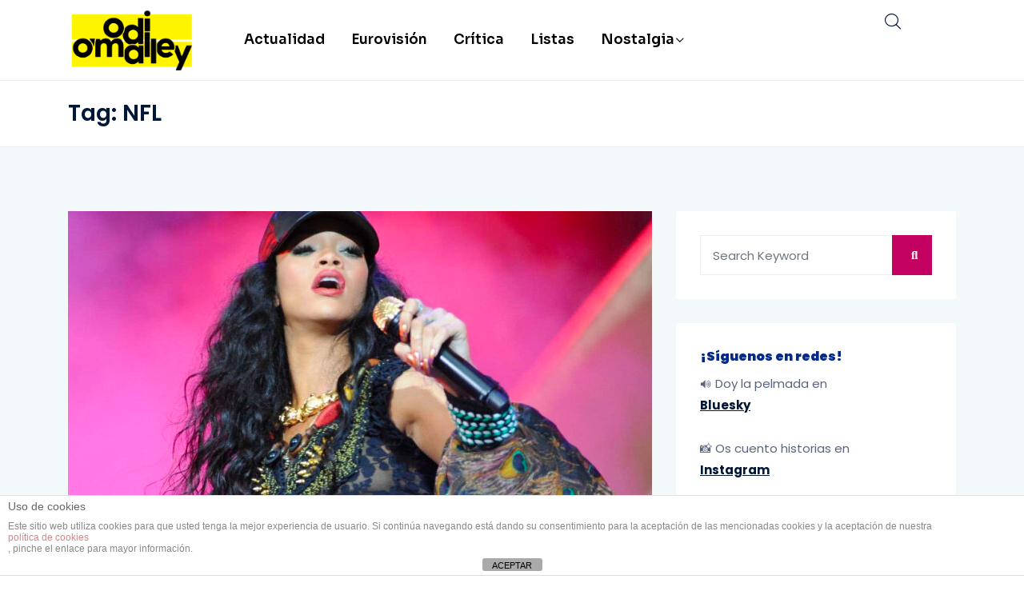

--- FILE ---
content_type: text/html; charset=utf-8
request_url: https://www.google.com/recaptcha/api2/aframe
body_size: 266
content:
<!DOCTYPE HTML><html><head><meta http-equiv="content-type" content="text/html; charset=UTF-8"></head><body><script nonce="9ahYjcwFJs7_UFtHAxy2jg">/** Anti-fraud and anti-abuse applications only. See google.com/recaptcha */ try{var clients={'sodar':'https://pagead2.googlesyndication.com/pagead/sodar?'};window.addEventListener("message",function(a){try{if(a.source===window.parent){var b=JSON.parse(a.data);var c=clients[b['id']];if(c){var d=document.createElement('img');d.src=c+b['params']+'&rc='+(localStorage.getItem("rc::a")?sessionStorage.getItem("rc::b"):"");window.document.body.appendChild(d);sessionStorage.setItem("rc::e",parseInt(sessionStorage.getItem("rc::e")||0)+1);localStorage.setItem("rc::h",'1768875099687');}}}catch(b){}});window.parent.postMessage("_grecaptcha_ready", "*");}catch(b){}</script></body></html>